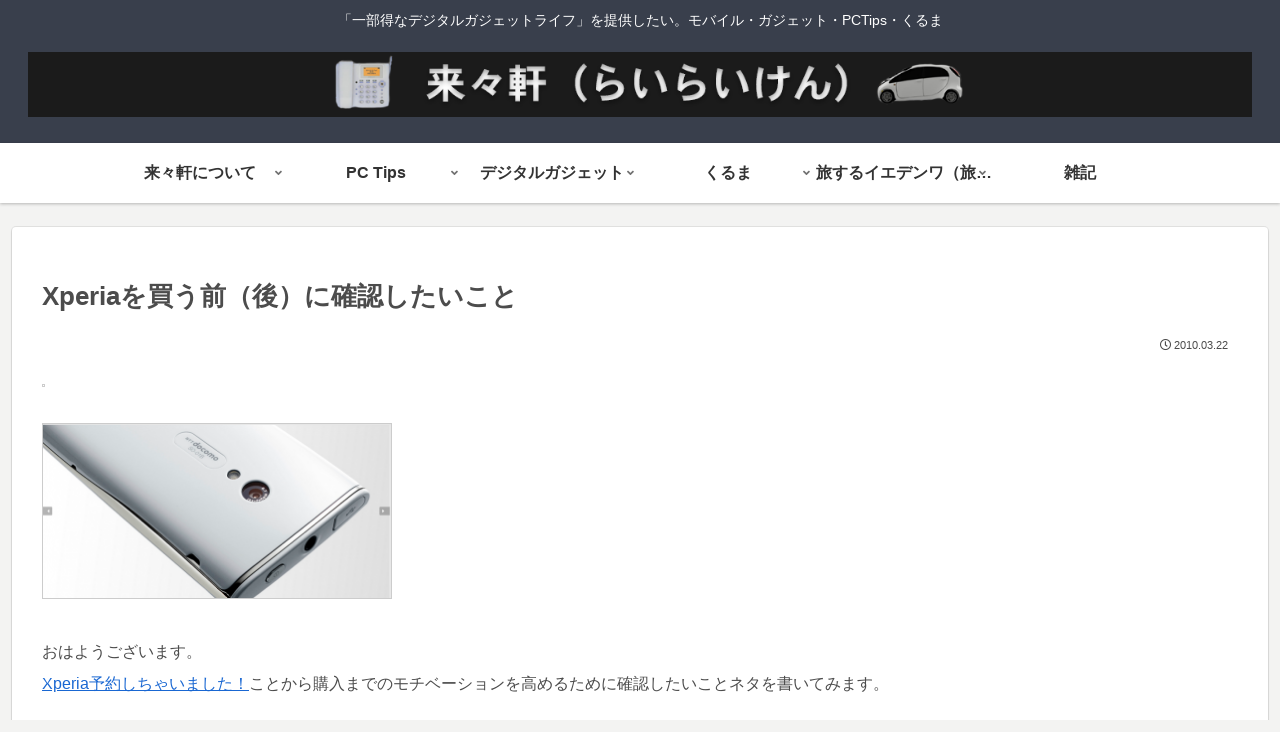

--- FILE ---
content_type: application/javascript; charset=utf-8;
request_url: https://dalc.valuecommerce.com/app3?p=886516111&_s=https%3A%2F%2Fwww.rairaiken.org%2Farchives%2F112&vf=iVBORw0KGgoAAAANSUhEUgAAAAMAAAADCAYAAABWKLW%2FAAAAMElEQVQYV2NkFGP4nxGVzNA6YRUDY8ZSof%2FFi24w6DuLMzDmcnX9n%2FdsHsNagRsMAAZTDkkGfVkuAAAAAElFTkSuQmCC
body_size: 706
content:
vc_linkswitch_callback({"t":"697063ef","r":"aXBj7wALInwS20fqCooAHwqKBtR-mA","ub":"aXBj7gANaKUS20fqCooBbQqKC%2FAouA%3D%3D","vcid":"_oVcjwBJ-k3cIFAicJZANYgV-GyMsqFyh10V2utXTqzEOjFbKd3Xiw","vcpub":"0.729724","s":3524974,"approach.yahoo.co.jp":{"a":"2695956","m":"2201292","g":"d9a627a38c"},"paypaystep.yahoo.co.jp":{"a":"2695956","m":"2201292","g":"d9a627a38c"},"mini-shopping.yahoo.co.jp":{"a":"2695956","m":"2201292","g":"d9a627a38c"},"shopping.geocities.jp":{"a":"2695956","m":"2201292","g":"d9a627a38c"},"l":4,"shopping.yahoo.co.jp":{"a":"2695956","m":"2201292","g":"d9a627a38c"},"p":886516111,"paypaymall.yahoo.co.jp":{"a":"2695956","m":"2201292","g":"d9a627a38c"}})